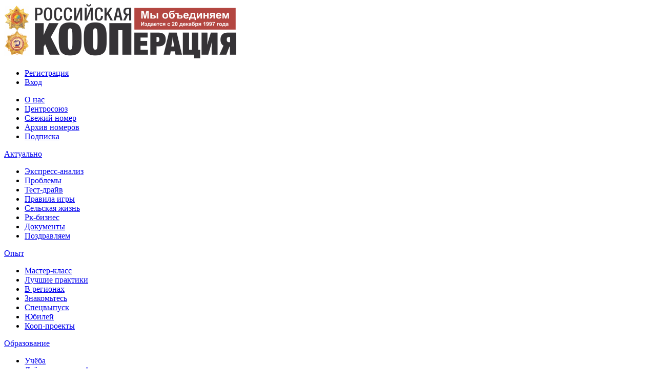

--- FILE ---
content_type: text/html; charset=UTF-8
request_url: https://rkoop.ru/contacts/
body_size: 13819
content:
<!DOCTYPE html>
<html lang="ru">
<head>
    <meta http-equiv="Content-Type" content="text/html; charset=UTF-8" />
<meta name="robots" content="index, follow" />
<meta name="keywords" content="кооперация" />
<meta name="description" content="Газета Российская КООПерация" />
<script data-skip-moving="true">(function(w, d) {var v = w.frameCacheVars = {"CACHE_MODE":"HTMLCACHE","storageBlocks":[],"dynamicBlocks":{"iIjGFB":"4292ae42cd73","LkGdQn":"0a4d0ef6acf1","XEVOpk":"34d8df748e80","g8taYv":"e80e9d69de32","y0XwfU":"d41d8cd98f00","rIpOz9":"1a263b4f84ed","NMQc3w":"7a941745ebbe","mKUqxK":"45c276938cbb","QCJ7Jg":"f3f31e004057","6G4w5O":"275aad625c8d","8k8aZS":"38df1e7a401d"},"AUTO_UPDATE":true,"AUTO_UPDATE_TTL":120,"version":2};var inv = false;if (v.AUTO_UPDATE === false){if (v.AUTO_UPDATE_TTL && v.AUTO_UPDATE_TTL > 0){var lm = Date.parse(d.lastModified);if (!isNaN(lm)){var td = new Date().getTime();if ((lm + v.AUTO_UPDATE_TTL * 1000) >= td){w.frameRequestStart = false;w.preventAutoUpdate = true;return;}inv = true;}}else{w.frameRequestStart = false;w.preventAutoUpdate = true;return;}}var r = w.XMLHttpRequest ? new XMLHttpRequest() : (w.ActiveXObject ? new w.ActiveXObject("Microsoft.XMLHTTP") : null);if (!r) { return; }w.frameRequestStart = true;var m = v.CACHE_MODE; var l = w.location; var x = new Date().getTime();var q = "?bxrand=" + x + (l.search.length > 0 ? "&" + l.search.substring(1) : "");var u = l.protocol + "//" + l.host + l.pathname + q;r.open("GET", u, true);r.setRequestHeader("BX-ACTION-TYPE", "get_dynamic");r.setRequestHeader("X-Bitrix-Composite", "get_dynamic");r.setRequestHeader("BX-CACHE-MODE", m);r.setRequestHeader("BX-CACHE-BLOCKS", v.dynamicBlocks ? JSON.stringify(v.dynamicBlocks) : "");if (inv){r.setRequestHeader("BX-INVALIDATE-CACHE", "Y");}try { r.setRequestHeader("BX-REF", d.referrer || "");} catch(e) {}if (m === "APPCACHE"){r.setRequestHeader("BX-APPCACHE-PARAMS", JSON.stringify(v.PARAMS));r.setRequestHeader("BX-APPCACHE-URL", v.PAGE_URL ? v.PAGE_URL : "");}r.onreadystatechange = function() {if (r.readyState != 4) { return; }var a = r.getResponseHeader("BX-RAND");var b = w.BX && w.BX.frameCache ? w.BX.frameCache : false;if (a != x || !((r.status >= 200 && r.status < 300) || r.status === 304 || r.status === 1223 || r.status === 0)){var f = {error:true, reason:a!=x?"bad_rand":"bad_status", url:u, xhr:r, status:r.status};if (w.BX && w.BX.ready && b){BX.ready(function() {setTimeout(function(){BX.onCustomEvent("onFrameDataRequestFail", [f]);}, 0);});}w.frameRequestFail = f;return;}if (b){b.onFrameDataReceived(r.responseText);if (!w.frameUpdateInvoked){b.update(false);}w.frameUpdateInvoked = true;}else{w.frameDataString = r.responseText;}};r.send();var p = w.performance;if (p && p.addEventListener && p.getEntries && p.setResourceTimingBufferSize){var e = 'resourcetimingbufferfull';var h = function() {if (w.BX && w.BX.frameCache && w.BX.frameCache.frameDataInserted){p.removeEventListener(e, h);}else {p.setResourceTimingBufferSize(p.getEntries().length + 50);}};p.addEventListener(e, h);}})(window, document);</script>
<script data-skip-moving="true">(function(w, d, n) {var cl = "bx-core";var ht = d.documentElement;var htc = ht ? ht.className : undefined;if (htc === undefined || htc.indexOf(cl) !== -1){return;}var ua = n.userAgent;if (/(iPad;)|(iPhone;)/i.test(ua)){cl += " bx-ios";}else if (/Windows/i.test(ua)){cl += ' bx-win';}else if (/Macintosh/i.test(ua)){cl += " bx-mac";}else if (/Linux/i.test(ua) && !/Android/i.test(ua)){cl += " bx-linux";}else if (/Android/i.test(ua)){cl += " bx-android";}cl += (/(ipad|iphone|android|mobile|touch)/i.test(ua) ? " bx-touch" : " bx-no-touch");cl += w.devicePixelRatio && w.devicePixelRatio >= 2? " bx-retina": " bx-no-retina";if (/AppleWebKit/.test(ua)){cl += " bx-chrome";}else if (/Opera/.test(ua)){cl += " bx-opera";}else if (/Firefox/.test(ua)){cl += " bx-firefox";}ht.className = htc ? htc + " " + cl : cl;})(window, document, navigator);</script>


<link href="/bitrix/cache/css/s1/rkoop/template_d09e9e2a43dd14a8b65b5735c474e7d9/template_d09e9e2a43dd14a8b65b5735c474e7d9_v1.css?1767537257241974" type="text/css"  data-template-style="true" rel="stylesheet" />







    <title>Контакты</title>
    <link rel="icon" type="image/png" sizes="32x32" href="/local/templates/rkoop/img/favicon-32x32.png" />
    <meta name="viewport" content="width=device-width, initial-scale=1, shrink-to-fit=no">
                    </head>
<body>

<header class="header-bar container">
    <div class="inner">
        <div class="header-left grid-8">
            <div class="logo">
                <a href="/" title="Российская кооперация"><img src="/local/templates/rkoop/img/logo.png" alt=""/></a>
            </div>
        </div>
        <div class="header-right grid-12">
            <div class="user-bar">
                <div id="bxdynamic_iIjGFB_start" style="display:none"></div>

        <ul class="list-inline">
        <li><a href="/registration/">Регистрация</a></li>
        <li><a href="/auth/" class="auth-link" aria-expanded="false" role="button">Вход</a></li>
    </ul>
<div id="bxdynamic_iIjGFB_end" style="display:none"></div>            </div>
            <nav class="top-nav">
                <div id="bxdynamic_LkGdQn_start" style="display:none"></div>
                    <ul class="list-inline">
                        <li><a href="/about/"  >О нас</a></li>
                        <li><a href="https://rus.coop/ru/about/" target="_blank" >Центросоюз</a></li>
                        <li><a href="/weekly/"  >Свежий номер</a></li>
                        <li><a href="/archive/"  >Архив номеров</a></li>
                        <li><a href="/subscription/"  >Подписка</a></li>
                    </ul>
<div id="bxdynamic_LkGdQn_end" style="display:none"></div>                <a href="#" role="button" class="search-button"><i class="fal fa-search"></i></a>
            </nav>
            <div id="bxdynamic_XEVOpk_start" style="display:none"></div>
    <nav class="accordion-nav primary-nav inner">
				    <div class="nav-item root-item grid-4">
		<a href="#" class="submenu-toggle"  data-secondary="secondary-nav-actual"  data-target="primary-sub-actual" aria-expanded="false" role="button">Актуально</a>
        <ul class="sub-menu" id="primary-sub-actual">
															<li><a href="/actual/express-analysis/">Экспресс-анализ</a></li>
																		<li><a href="/actual/problems/">Проблемы</a></li>
																		<li><a href="/actual/test-drive/">Тест-драйв</a></li>
																		<li><a href="/actual/game-rules/">Правила игры</a></li>
																		<li><a href="/actual/rural-life/">Сельская жизнь</a></li>
																		<li><a href="/actual/rk-business/">Рк-бизнес</a></li>
																		<li><a href="/actual/dokumenty/">Документы</a></li>
																		<li><a href="/actual/pozdravlyaem/">Поздравляем</a></li>
										</ul></div>
				    <div class="nav-item root-item grid-4">
		<a href="#" class="submenu-toggle"  data-secondary="secondary-nav-experience"  data-target="primary-sub-experience" aria-expanded="false" role="button">Опыт</a>
        <ul class="sub-menu" id="primary-sub-experience">
															<li><a href="/experience/master-class/">Мастер-класс</a></li>
																		<li><a href="/experience/best-practics/">Лучшие практики</a></li>
																		<li><a href="/experience/in-regions/">В регионах</a></li>
																		<li><a href="/experience/meet/">Знакомьтесь</a></li>
																		<li><a href="/experience/special-issue/">Спецвыпуск</a></li>
																		<li><a href="/experience/jubilee/">Юбилей</a></li>
																		<li><a href="/experience/koop-proekty/">Кооп-проекты</a></li>
										</ul></div>
				    <div class="nav-item root-item grid-4">
		<a href="#" class="submenu-toggle"  data-secondary="secondary-nav-education"  data-target="primary-sub-education" aria-expanded="false" role="button">Образование</a>
        <ul class="sub-menu" id="primary-sub-education">
															<li><a href="/education/study/">Учёба</a></li>
																		<li><a href="/education/give-youth/">Даёшь, молодежь!</a></li>
																		<li><a href="/education/cooperator-school/">Школа кооператора</a></li>
										</ul></div>
				    <div class="nav-item root-item grid-4">
		<a href="#" class="submenu-toggle"  data-secondary="secondary-nav-communities"  data-target="primary-sub-communities" aria-expanded="false" role="button">Сообщества</a>
        <ul class="sub-menu" id="primary-sub-communities">
															<li><a href="/communities/unite/">Объединяйтесь</a></li>
																		<li><a href="/communities/coop-character/">КООП-характер</a></li>
																		<li><a href="/communities/coop-history/">КООП-история</a></li>
																		<li><a href="/communities/womens-club/">Женский клуб</a></li>
																		<li><a href="/communities/courtyard/">Подворье</a></li>
																		<li><a href="/communities/health/">Здоровье</a></li>
																		<li><a href="/communities/rest/">Отдохни</a></li>
																		<li><a href="/communities/circle-of-interests/">Круг интересов</a></li>
																		<li><a href="/communities/kaleidoscope/">Калейдоскоп</a></li>
										</ul></div>
				    <div class="nav-item root-item grid-4">
		<a href="#" class="submenu-toggle"  data-secondary="secondary-nav-koop-world"  data-target="primary-sub-koop-world" aria-expanded="false" role="button">КООП-мир</a>
        <ul class="sub-menu" id="primary-sub-koop-world">
															<li><a href="/koop-world/abroad/">Зарубежье</a></li>
																		<li><a href="/koop-world/partnership/">Партнёрство</a></li>
								</ul></li>    </nav>

<div id="bxdynamic_XEVOpk_end" style="display:none"></div>            <a href="#" role="button" id="header-mobile-close" class="icon-svg icon-close"></a>
            <a href="#" role="button" id="header-mobile-open" class="icon-svg icon-burger"></a>
        </div>
    </div>
    <div id="bxdynamic_g8taYv_start" style="display:none"></div>    <div class="secondary-row inner is-empty">
        <div class="grid-20">
                            <nav id="secondary-nav-actual" class="secondary-nav">
                                                <a href="/actual/express-analysis/">Экспресс-анализ</a>
                            <a href="/actual/problems/">Проблемы</a>
                            <a href="/actual/test-drive/">Тест-драйв</a>
                            <a href="/actual/game-rules/">Правила игры</a>
                            <a href="/actual/rural-life/">Сельская жизнь</a>
                            <a href="/actual/rk-business/">Рк-бизнес</a>
                            <a href="/actual/dokumenty/">Документы</a>
                            <a href="/actual/pozdravlyaem/">Поздравляем</a>
                    </nav>                            <nav id="secondary-nav-experience" class="secondary-nav">
                                                <a href="/experience/master-class/">Мастер-класс</a>
                            <a href="/experience/best-practics/">Лучшие практики</a>
                            <a href="/experience/in-regions/">В регионах</a>
                            <a href="/experience/meet/">Знакомьтесь</a>
                            <a href="/experience/special-issue/">Спецвыпуск</a>
                            <a href="/experience/jubilee/">Юбилей</a>
                            <a href="/experience/koop-proekty/">Кооп-проекты</a>
                    </nav>                            <nav id="secondary-nav-education" class="secondary-nav">
                                                <a href="/education/study/">Учёба</a>
                            <a href="/education/give-youth/">Даёшь, молодежь!</a>
                            <a href="/education/cooperator-school/">Школа кооператора</a>
                    </nav>                            <nav id="secondary-nav-communities" class="secondary-nav">
                                                <a href="/communities/unite/">Объединяйтесь</a>
                            <a href="/communities/coop-character/">КООП-характер</a>
                            <a href="/communities/coop-history/">КООП-история</a>
                            <a href="/communities/womens-club/">Женский клуб</a>
                            <a href="/communities/courtyard/">Подворье</a>
                            <a href="/communities/health/">Здоровье</a>
                            <a href="/communities/rest/">Отдохни</a>
                            <a href="/communities/circle-of-interests/">Круг интересов</a>
                            <a href="/communities/kaleidoscope/">Калейдоскоп</a>
                    </nav>                            <nav id="secondary-nav-koop-world" class="secondary-nav">
                                                <a href="/koop-world/abroad/">Зарубежье</a>
                            <a href="/koop-world/partnership/">Партнёрство</a>
                    </nav>                        
        </div>
    </div>
<div id="bxdynamic_g8taYv_end" style="display:none"></div></header>
<section class="content">
    <div class="search-wrapper">
        <div class="container">
            <div class="search-form inner">
    <div class="grid-2"><h3>Поиск</h3></div>
    <div class="grid-16">
        <form action="/search/">
            <input class="input-text" type="text" name="q" value="" size="15" maxlength="50"/>
        </form>
    </div>
    <div class="grid-2"><a href="#" class="icon-svg icon-close" role="button"></a></div>
</div>        </div>
    </div>
    <div class="container side-divider">
        <div class="inner">
            <aside class="side-1 grid-4">
                                    <div id="news-side" class="side-block">
                        <div class="side-block-title"><a href="/news/">Новости</a></div>
                        <div class="news-list">
                    <div class="entry-block" id="bx_3218110189_21689">
            <time class="entry-time" datetime="2025-12-26">26.12.2025</time>
            <div class="entry-content">
                <h3 class="entry-title"><a href="/news/s-novym-godom/">С Новым Годом! </a></h3>
            </div>
        </div>
                                    <div class="entry-block" id="bx_3218110189_21727">
            <time class="entry-time" datetime="2025-12-26">26.12.2025</time>
            <div class="entry-content">
                <h3 class="entry-title"><a href="/news/skorbim-o-leonide-ivanoviche-bludove-kurskiy-oblpotrebsoyuz/">Скорбим о Леониде Ивановиче Блудове. Курский облпотребсоюз</a></h3>
            </div>
        </div>
                                    <div class="entry-block" id="bx_3218110189_21827">
            <time class="entry-time" datetime="2025-12-26">26.12.2025</time>
            <div class="entry-content">
                <h3 class="entry-title"><a href="/news/chuvashpotrebsoyuz-i-vse-raypo-regiona-daryat-novogodnee-chudo-detyam-v-ramkakh-aktsii-yelka-zhelani/">Чувашпотребсоюз и все райпо региона дарят новогоднее чудо детям в рамках акции «Ёлка желаний»</a></h3>
            </div>
        </div>
                <div class="entry-block partner-block">
            <div id="bxdynamic_y0XwfU_start" style="display:none"></div><div id="bxdynamic_y0XwfU_end" style="display:none"></div>        </div>
                                    <div class="entry-block" id="bx_3218110189_21826">
            <time class="entry-time" datetime="2025-12-26">26.12.2025</time>
            <div class="entry-content">
                <h3 class="entry-title"><a href="/news/studenty-i-prepodavateli-kolledzha-primorskogo-kraypotrebsoyuza-vmeste-sobrali-pomoshch-dlya-gvardey/">Студенты и преподаватели колледжа Приморского крайпотребсоюза вместе собрали помощь для гвардейцев-морпехов</a></h3>
            </div>
        </div>
                                    <div class="entry-block" id="bx_3218110189_21796">
            <time class="entry-time" datetime="2025-12-25">25.12.2025</time>
            <div class="entry-content">
                <h3 class="entry-title"><a href="/news/kooperativnaya-podderzhka-kak-raypo-tatarstana-pomogayut-uchastnikam-svo/">Кооперативная поддержка: как райпо Татарстана помогают участникам СВО</a></h3>
            </div>
        </div>
                                    <div class="entry-block" id="bx_3218110189_21795">
            <time class="entry-time" datetime="2025-12-25">25.12.2025</time>
            <div class="entry-content">
                <h3 class="entry-title"><a href="/news/v-bryanske-sozdadut-klass-sudebnykh-pristavov-na-baze-kooperativnogo-tekhnikuma/">В Брянске создадут класс судебных приставов на базе кооперативного техникума</a></h3>
            </div>
        </div>
                                    <div class="entry-block" id="bx_3218110189_21695">
            <time class="entry-time" datetime="2025-12-24">24.12.2025</time>
            <div class="entry-content">
                <h3 class="entry-title"><a href="/news/vmeste-s-vlastyu-obustraivaem-selo/">Вместе с властью обустраиваем село</a></h3>
            </div>
        </div>
                                    <div class="entry-block" id="bx_3218110189_21694">
            <time class="entry-time" datetime="2025-12-24">24.12.2025</time>
            <div class="entry-content">
                <h3 class="entry-title"><a href="/news/vashi-magaziny-tsentry-prityazheniya/">«Ваши магазины – центры притяжения»</a></h3>
            </div>
        </div>
                                    <div class="entry-block" id="bx_3218110189_21693">
            <time class="entry-time" datetime="2025-12-24">24.12.2025</time>
            <div class="entry-content">
                <h3 class="entry-title"><a href="/news/narodnye-promysly-predstavil-tsentrosoyuz/">Народные промыслы представил Центросоюз</a></h3>
            </div>
        </div>
                                    <div class="entry-block" id="bx_3218110189_21691">
            <time class="entry-time" datetime="2025-12-24">24.12.2025</time>
            <div class="entry-content">
                <h3 class="entry-title"><a href="/news/vsled-ukhodyashchemu-godu/">Вслед уходящему году</a></h3>
            </div>
        </div>
                                    <div class="entry-block" id="bx_3218110189_21770">
            <time class="entry-time" datetime="2025-12-24">24.12.2025</time>
            <div class="entry-content">
                <h3 class="entry-title"><a href="/news/zabaykalskiy-selkhozkooperativ-na-sredstva-gospodderzhki-nachal-proizvodit-kolbasnye-izdeliya/">Забайкальский сельхозкооператив на средства господдержки начал производить колбасные изделия</a></h3>
            </div>
        </div>
                                    <div class="entry-block" id="bx_3218110189_21769">
            <time class="entry-time" datetime="2025-12-24">24.12.2025</time>
            <div class="entry-content">
                <h3 class="entry-title"><a href="/news/sergey-morozov-prinyal-uchastie-v-itogovom-sovete-ulyanovskogo-oblpotrebsoyuza/">Сергей Морозов принял участие в итоговом Совете Ульяновского облпотребсоюза</a></h3>
            </div>
        </div>
                                    <div class="entry-block" id="bx_3218110189_21767">
            <time class="entry-time" datetime="2025-12-24">24.12.2025</time>
            <div class="entry-content">
                <h3 class="entry-title"><a href="/news/kurskie-kooperatory-perenimayut-opyt-orlovshchiny-po-razvitiyu-proekta-koop-okolo/">Курские кооператоры перенимают опыт Орловщины по развитию проекта КООП ОКОЛО</a></h3>
            </div>
        </div>
                                    <div class="entry-block" id="bx_3218110189_21766">
            <time class="entry-time" datetime="2025-12-24">24.12.2025</time>
            <div class="entry-content">
                <h3 class="entry-title"><a href="/news/ot-tsekhov-do-tsifr-kooperativy-tatarstana-pokazali-svoyu-rabotu-v-pole/">От цехов до цифр: кооперативы Татарстана показали свою работу «в поле</a></h3>
            </div>
        </div>
                                    <div class="entry-block" id="bx_3218110189_21765">
            <time class="entry-time" datetime="2025-12-24">24.12.2025</time>
            <div class="entry-content">
                <h3 class="entry-title"><a href="/news/uspekh-v-sibiri-razvorot-na-ural-kak-rastyet-set-kooperativnykh-magazinov-koop-okolo/">Успех в Сибири, разворот на Урал: как растёт сеть кооперативных магазинов КООП ОКОЛО</a></h3>
            </div>
        </div>
                                    <div class="entry-block" id="bx_3218110189_21728">
            <time class="entry-time" datetime="2025-12-23">23.12.2025</time>
            <div class="entry-content">
                <h3 class="entry-title"><a href="/news/sokhranite-glavnoe-dushu-kooperatsii-pamyati-yuriya-ryazanova-film-iz-tsikla-zhivaya-istoriya-kooper/">«Сохраните главное — душу кооперации»: памяти Юрия Рязанова фильм из цикла «Живая история кооперации»</a></h3>
            </div>
        </div>
                                    <div class="entry-block" id="bx_3218110189_21729">
            <time class="entry-time" datetime="2025-12-23">23.12.2025</time>
            <div class="entry-content">
                <h3 class="entry-title"><a href="/news/sovremennyy-raspredelitelnyy-tsentr-kak-dokhodnyy-aktiv/">Современный распределительный центр как доходный актив</a></h3>
            </div>
        </div>
                                    <div class="entry-block" id="bx_3218110189_21671">
            <time class="entry-time" datetime="2025-12-19">19.12.2025</time>
            <div class="entry-content">
                <h3 class="entry-title"><a href="/news/dmitriy-zubov-podderzhal-zayavlenie-prezidenta-o-zashchite-malogo-biznesa-pri-nalogovykh-izmeneniyakh/">Дмитрий Зубов поддержал заявление Президента о защите малого бизнеса при налоговых изменениях</a></h3>
            </div>
        </div>
                                    <div class="entry-block" id="bx_3218110189_21670">
            <time class="entry-time" datetime="2025-12-19">19.12.2025</time>
            <div class="entry-content">
                <h3 class="entry-title"><a href="/news/tsentrosoyuz-prinyal-uchastie-v-itogovykh-meropriyatiyakh-opory-rossii-vklyuchaya-sovmestnoe-zasedan/">Центросоюз принял участие в итоговых мероприятиях «ОПОРЫ РОССИИ», включая совместное заседание с руководством ФНС России</a></h3>
            </div>
        </div>
                                    <div class="entry-block" id="bx_3218110189_21649">
            <time class="entry-time" datetime="2025-12-18">18.12.2025</time>
            <div class="entry-content">
                <h3 class="entry-title"><a href="/news/khakasskiy-respotrebsoyuz-priznan-nesokrushimym-biznesom/">Хакасский респотребсоюз признан «Несокрушимым бизнесом»</a></h3>
            </div>
        </div>
                                    <div class="entry-block" id="bx_3218110189_21648">
            <time class="entry-time" datetime="2025-12-18">18.12.2025</time>
            <div class="entry-content">
                <h3 class="entry-title"><a href="/news/v-kemerovskom-oblpotrebsoyuze-opredelili-plany-po-masshtabirovaniyu-proektov-koop-okolo-i-koop-ritey/">В Кемеровском облпотребсоюзе определили планы по масштабированию проектов КООП ОКОЛО и КООП Ритейл</a></h3>
            </div>
        </div>
                                    <div class="entry-block" id="bx_3218110189_21647">
            <time class="entry-time" datetime="2025-12-18">18.12.2025</time>
            <div class="entry-content">
                <h3 class="entry-title"><a href="/news/2026-god-chto-zhdyet-roznichnye-seti-s-1-yanvarya-eksperty-atol-i-rarus-dali-chetkiy-plan-deystviy/">2026 год: что ждёт розничные сети с 1 января? Эксперты «Атол» и «Рарус» дали четкий план действий</a></h3>
            </div>
        </div>
                                    <div class="entry-block" id="bx_3218110189_21646">
            <time class="entry-time" datetime="2025-12-18">18.12.2025</time>
            <div class="entry-content">
                <h3 class="entry-title"><a href="/news/v-tomske-obsudili-perspektivy-vnedreniya-formatov-koop-okolo-i-koop-riteyl/">В Томске обсудили перспективы внедрения форматов КООП ОКОЛО и КООП Ритейл</a></h3>
            </div>
        </div>
                                    <div class="entry-block" id="bx_3218110189_21566">
            <time class="entry-time" datetime="2025-12-17">17.12.2025</time>
            <div class="entry-content">
                <h3 class="entry-title"><a href="/news/okhrana-truda-na-prizovom-urovne/">Охрана труда на призовом уровне</a></h3>
            </div>
        </div>
                                    <div class="entry-block" id="bx_3218110189_21565">
            <time class="entry-time" datetime="2025-12-17">17.12.2025</time>
            <div class="entry-content">
                <h3 class="entry-title"><a href="/news/udostoena-premii-pervykh/">Удостоена «Премии Первых»</a></h3>
            </div>
        </div>
                                    <div class="entry-block" id="bx_3218110189_21564">
            <time class="entry-time" datetime="2025-12-17">17.12.2025</time>
            <div class="entry-content">
                <h3 class="entry-title"><a href="/news/a-plan-to-perevypolnili/">А план-то перевыполнили</a></h3>
            </div>
        </div>
                                    <div class="entry-block" id="bx_3218110189_21563">
            <time class="entry-time" datetime="2025-12-17">17.12.2025</time>
            <div class="entry-content">
                <h3 class="entry-title"><a href="/news/otkryt-mezhregionalnyy-tsentr-narodnykh-khudozhestvennykh-promyslov/">Открыт Межрегиональный центр народных художественных промыслов</a></h3>
            </div>
        </div>
                                    <div class="entry-block" id="bx_3218110189_21562">
            <time class="entry-time" datetime="2025-12-17">17.12.2025</time>
            <div class="entry-content">
                <h3 class="entry-title"><a href="/news/razvitie-kooperatsii-obrazovanie-i-mezhdunarodnoe-sotrudnichestvo/">Развитие кооперации, образование и международное сотрудничество</a></h3>
            </div>
        </div>
                                    <div class="entry-block" id="bx_3218110189_21608">
            <time class="entry-time" datetime="2025-12-16">16.12.2025</time>
            <div class="entry-content">
                <h3 class="entry-title"><a href="/news/produktsiya-iz-dikogo-myasa-khakasskikh-kooperatorov-priznana-luchshim-gastronomicheskim-suvenirom-r/">Продукция хакасских кооператоров из дикого мяса признана лучшим гастрономическим сувениром России</a></h3>
            </div>
        </div>
                                    <div class="entry-block" id="bx_3218110189_21556">
            <time class="entry-time" datetime="2025-12-16">16.12.2025</time>
            <div class="entry-content">
                <h3 class="entry-title"><a href="/news/vozvrashchenie-legendy-na-tsentralnoy-ploshchadi-gatchiny-vnov-otkrylsya-kooperativnyy-rynok/">Возвращение легенды: на центральной площади Гатчины вновь открылся кооперативный рынок</a></h3>
            </div>
        </div>
                                    <div class="entry-block" id="bx_3218110189_21555">
            <time class="entry-time" datetime="2025-12-16">16.12.2025</time>
            <div class="entry-content">
                <h3 class="entry-title"><a href="/news/roskachestvo-podtverdilo-tsentrosoyuz-kislovodsk-etalon-kachestva-na-kurorte/">Роскачество» подтвердило: «Центросоюз-Кисловодск» — эталон качества на курорте</a></h3>
            </div>
        </div>
                                    <div class="entry-block" id="bx_3218110189_21553">
            <time class="entry-time" datetime="2025-12-16">16.12.2025</time>
            <div class="entry-content">
                <h3 class="entry-title"><a href="/news/v-dva-raza-bolshe-vkusa-kak-buturlinskie-kolbasy-pokoryayut-oblast/">В два раза больше вкуса: как «Бутурлинские колбасы» покоряют область</a></h3>
            </div>
        </div>
                                    <div class="entry-block" id="bx_3218110189_21518">
            <time class="entry-time" datetime="2025-12-13">13.12.2025</time>
            <div class="entry-content">
                <h3 class="entry-title"><a href="/news/tsentrosoyuz-predstavil-narodno-khudozhestvennye-promysly-i-regionalnye-brendy-na-vladimirskom-inves/">Центросоюз представил народно-художественные промыслы и региональные бренды на Владимирском инвестиционном конгрессе</a></h3>
            </div>
        </div>
                    </div>
                    </div>
                            </aside><!-- .side-1 -->
                            <aside class="side-2 grid-4">
                                                                    <div id="weekly-block" class="side-block">
                            <div class="side-block-title"><a href="/weekly/">Свежий номер</a></div>
                                                        <div class="newspaper-card">
                                <div class="entry-cover newspaper-cover">
                                    <a href="/weekly/"> <img src="/upload/resize_cache/iblock/3da/vk22ikfqnqxakyynqrbtlqbulatll8ge/352_502_2/rk_51_1_16_Page_01.jpg" alt="№51(1437)" /> </a>
                                </div>
                                <a class="btn btn-with-arrow" href="/weekly/">№51(1437)</a>
                            </div>
                        </div>
                                                <div id="editors-choice" class="side-block">
                            <div class="side-block-title">Выбор редакции</div>
                                                        <div class="articles-list inner">

                    <div class="entry-block grid-4" id="bx_651765591_21692">
            <h3 class="entry-title"><a href="/experience/koop-proekty/novye-tsifrovye-resheniya-dlya-kooperativnogo-riteyla/">Пока Дед Мороз в пути, кооперация уже на старте max</a></h3>
                            <div class="entry-cover">
                    <a href="/experience/koop-proekty/novye-tsifrovye-resheniya-dlya-kooperativnogo-riteyla/"> <img src="/upload/resize_cache/iblock/76e/0th7qxppl5zwev53yj7ro5pfphzbq37s/333_210_2/51_2_klub-2_.jpg" alt="Пока Дед Мороз в пути, кооперация уже на старте max" /> </a>
                </div>
                        <div class="entry-content">
                                                    Вчера – инновации, сегодня – инструментарий в кооперативном арсенале                            </div>
        </div>
                    <div class="entry-block grid-4" id="bx_651765591_21696">
            <h3 class="entry-title"><a href="/actual/express-analysis/uspekh-eto-ne-konechnaya-tochka-eto-put/">Успех – это не конечная точка, это путь</a></h3>
                            <div class="entry-cover">
                    <a href="/actual/express-analysis/uspekh-eto-ne-konechnaya-tochka-eto-put/"> <img src="/upload/resize_cache/iblock/52e/47wuqxpj2ovq5mpsmlambqz2sxa2pfq7/333_210_2/foto-SHaymardanova.JPG" alt="Успех – это не конечная точка, это путь" /> </a>
                </div>
                        <div class="entry-content">
                                                    Итоги года: прирост по кооперации Татарстана по всем отраслям - 10 процентов                            </div>
        </div>
                    <div class="entry-block grid-4" id="bx_651765591_21699">
            <h3 class="entry-title"><a href="/experience/best-practics/degustatsii-konkursy-skidki/">Дегустации, конкурсы, скидки…</a></h3>
                            <div class="entry-cover">
                    <a href="/experience/best-practics/degustatsii-konkursy-skidki/"> <img src="/upload/resize_cache/iblock/dab/rvd16u03ug7xfe24wildhmdn4pzxg6lm/333_210_2/Magazin-Bolshoy-p.Dneprovs-kiy-Novoduginskogo-raypo-_1_.jpg" alt="Дегустации, конкурсы, скидки…" /> </a>
                </div>
                        <div class="entry-content">
                                                    Что ещё предлагают смоленские коллеги, чтобы праздник стал веселее?                            </div>
        </div>
                    <div class="entry-block grid-4" id="bx_651765591_21743">
            <h3 class="entry-title"><a href="/communities/health/ne-tolko-v-novogodnie-kanikuly/">Не только в новогодние каникулы</a></h3>
                            <div class="entry-cover">
                    <a href="/communities/health/ne-tolko-v-novogodnie-kanikuly/"> <img src="/upload/resize_cache/iblock/bdd/87knnozoa53c1n2acwwzuwd1vf2d0sde/333_210_2/Plyashnikov_-gendirektor-sanatoriya-TSentrosoyuz_Kislovodsk.jpg" alt="Не только в новогодние каникулы" /> </a>
                </div>
                        <div class="entry-content">
                                                    Санаторий «Центросоюз-Кисловодск» обеспечивает комфорт круглый год                            </div>
        </div>
    </div>                        </div>
                                    </aside><!-- .side-2 -->
                        <main class="main-content grid-12">
                                                    <div class="bx-breadcrumb" itemprop="http://schema.org/breadcrumb" itemscope itemtype="http://schema.org/BreadcrumbList">
			<div class="bx-breadcrumb-item" id="bx_breadcrumb_0" itemprop="itemListElement" itemscope itemtype="http://schema.org/ListItem">
				
				<a href="/" title="Российская КООПерация" itemprop="item">
					<span itemprop="name">Российская КООПерация</span>
				</a>
				<meta itemprop="position" content="1" />
			</div>
			<div class="bx-breadcrumb-item">
				<span class="breadcrumb-arrow">/</span>
				<span>Контакты</span>
			</div><div style="clear:both"></div></div>                                    


<h1>Контакты</h1>
<p>
 <b>Адрес редакции</b>: 107996, Москва, ул. Гиляровского, д. 57, Издательский дом Центросоюза.
</p>
<p>
	 e-mail – <a href="mailto:gazeta@rkoop.ru">gazeta@rkoop.ru</a>
</p>
<p>
 <b>Реклама</b>: 8(495)684-12-17
</p>
<h3>На карте</h3>
<div class="ymap-wrapper"><iframe src="https://yandex.ru/map-widget/v1/?um=constructor%3Ac2860bc1d6afbbd41077aef42f120c69f028051d850b94b2ffecce31e0112839&amp;source=constructor" width="100%" height="365" frameborder="0"></iframe></div>
<br><br>
<!--<p>Вы можете отправить нам свое сообщение или предложение заполнив форму ниже.</p>
<h3>Форма обратной связи</h3>-->
            </main><!-- .main-content -->
        </div>
    </div> <!-- .container -->
</section>

<footer class="footer-bar container">
    <div id="bxdynamic_rIpOz9_start" style="display:none"></div>
    <nav class="accordion-nav footer-nav inner">
				    <div class="nav-item root-item grid-4">
		<a href="#" class="submenu-toggle"   data-target="footer-sub-actual" aria-expanded="false" role="button">Актуально</a>
        <ul class="sub-menu" id="footer-sub-actual">
															<li><a href="/actual/express-analysis/">Экспресс-анализ</a></li>
																		<li><a href="/actual/problems/">Проблемы</a></li>
																		<li><a href="/actual/test-drive/">Тест-драйв</a></li>
																		<li><a href="/actual/game-rules/">Правила игры</a></li>
																		<li><a href="/actual/rural-life/">Сельская жизнь</a></li>
																		<li><a href="/actual/rk-business/">Рк-бизнес</a></li>
																		<li><a href="/actual/dokumenty/">Документы</a></li>
																		<li><a href="/actual/pozdravlyaem/">Поздравляем</a></li>
										</ul></div>
				    <div class="nav-item root-item grid-4">
		<a href="#" class="submenu-toggle"   data-target="footer-sub-experience" aria-expanded="false" role="button">Опыт</a>
        <ul class="sub-menu" id="footer-sub-experience">
															<li><a href="/experience/master-class/">Мастер-класс</a></li>
																		<li><a href="/experience/best-practics/">Лучшие практики</a></li>
																		<li><a href="/experience/in-regions/">В регионах</a></li>
																		<li><a href="/experience/meet/">Знакомьтесь</a></li>
																		<li><a href="/experience/special-issue/">Спецвыпуск</a></li>
																		<li><a href="/experience/jubilee/">Юбилей</a></li>
																		<li><a href="/experience/koop-proekty/">Кооп-проекты</a></li>
										</ul></div>
				    <div class="nav-item root-item grid-4">
		<a href="#" class="submenu-toggle"   data-target="footer-sub-education" aria-expanded="false" role="button">Образование</a>
        <ul class="sub-menu" id="footer-sub-education">
															<li><a href="/education/study/">Учёба</a></li>
																		<li><a href="/education/give-youth/">Даёшь, молодежь!</a></li>
																		<li><a href="/education/cooperator-school/">Школа кооператора</a></li>
										</ul></div>
				    <div class="nav-item root-item grid-4">
		<a href="#" class="submenu-toggle"   data-target="footer-sub-communities" aria-expanded="false" role="button">Сообщества</a>
        <ul class="sub-menu" id="footer-sub-communities">
															<li><a href="/communities/unite/">Объединяйтесь</a></li>
																		<li><a href="/communities/coop-character/">КООП-характер</a></li>
																		<li><a href="/communities/coop-history/">КООП-история</a></li>
																		<li><a href="/communities/womens-club/">Женский клуб</a></li>
																		<li><a href="/communities/courtyard/">Подворье</a></li>
																		<li><a href="/communities/health/">Здоровье</a></li>
																		<li><a href="/communities/rest/">Отдохни</a></li>
																		<li><a href="/communities/circle-of-interests/">Круг интересов</a></li>
																		<li><a href="/communities/kaleidoscope/">Калейдоскоп</a></li>
										</ul></div>
				    <div class="nav-item root-item grid-4">
		<a href="#" class="submenu-toggle"   data-target="footer-sub-koop-world" aria-expanded="false" role="button">КООП-мир</a>
        <ul class="sub-menu" id="footer-sub-koop-world">
															<li><a href="/koop-world/abroad/">Зарубежье</a></li>
																		<li><a href="/koop-world/partnership/">Партнёрство</a></li>
								</ul></li>    </nav>

<div id="bxdynamic_rIpOz9_end" style="display:none"></div>    <div class="footer-secondary inner">
        <div class="grid-4">
            <div id="bxdynamic_NMQc3w_start" style="display:none"></div>
    <ul class="social-links list-inline">
        <li><a href="https://www.youtube.com/channel/UCVxCH5KaxMD4N5LLk7oBkag" target="_blank"><i class="fab fa-youtube"></i></a></li>
            <li><a href="https://vk.com/centrosoyuzrf" target="_blank"><i class="fab fa-vk"></i></a></li>
        </ul>
<div id="bxdynamic_NMQc3w_end" style="display:none"></div>        </div>
        <div class="grid-4">
            <div id="bxdynamic_mKUqxK_start" style="display:none"></div>
        <ul class="sub-menu">
                    <li><a href="/about/">О нас</a></li>
                    <li><a href="/tsentrosoyuz/">Центросоюз</a></li>
                    <li><a href="/weekly/">Свежий номер</a></li>
                    <li><a href="/archive/">Архив номеров</a></li>
                    <li><a href="/subscription/">Подписка</a></li>
                </ul>
<div id="bxdynamic_mKUqxK_end" style="display:none"></div>        </div>
        <div class="grid-4">
            <div id="bxdynamic_QCJ7Jg_start" style="display:none"></div>
        <ul class="sub-menu">
                    <li><a href="/tests/">Тесты</a></li>
                    <li><a href="/videos/">Видео</a></li>
                    <li><a href="/viewpoints/">Мнения</a></li>
                </ul>
<div id="bxdynamic_QCJ7Jg_end" style="display:none"></div>        </div>
        <div class="grid-4">
            <div id="bxdynamic_6G4w5O_start" style="display:none"></div>
        <ul class="sub-menu">
                    <li><a href="/terms-of-use/">Условия использования</a></li>
                    <li><a href="/contacts/" class="active">Контакты</a></li>
                </ul>
<div id="bxdynamic_6G4w5O_end" style="display:none"></div>        </div>
        <div class="grid-4">
            <a href="https://rus.coop/" target="_blank"><img src="/local/templates/rkoop/img/coop.svg" width="100" height="115" alt="Центросоюз Российской Федерации"/></a>
        </div>
    </div>
    <div class="inner">
        <div class="grid-12">
            <div class="copyright">
                &copy; 2012-2026 Центросоюз Российской Федерации
            </div>
        </div>
    </div>
</footer>
<section class="cookie-wrapper">
    <div class="container">
        <div class="inner">
            <div class="grid-2">
                <h3>Куки!</h3>
            </div>
            <div class="grid-16">
                <p>Мы используем куки для лучшей работы сайта. Продолжая использовать сайт, вы подтверждаете, что вас это устраивает. В конце сеанса на сайте вы можете удалить сохраненные куки.</p>
                <a class="btn btn-alt" href="#" role="button">Хорошо</a> <a class="btn" href="/polzovatelskoe-soglashenie/">Пользовательское соглашение</a>
            </div>
            <div class="grid-2">
                <a href="#" class="icon-svg icon-close" role="button"></a>
            </div>
        </div>
    </div>
</section>
<div id="bxdynamic_8k8aZS_start" style="display:none"></div>
<section class="authPopup-wrapper">
    <div class="container">
        <div class="inner">
            <div class="grid-6">
                <h3>Авторизация</h3>
            </div>
            <div class="grid-8">
                <div id="auth-alert" class="alert alert-danger d-none">
                </div>

                                <form id="authForm" name="system_auth_formPqgS8z" method="post" target="_top" action="/contacts/?login=yes">
                    <input type="hidden" name="AJAX-ACTION" value="AUTH" />
                                    <input type="hidden" name="backurl" value="/contacts/" />
                                                    <input type="hidden" name="AUTH_FORM" value="Y" />
                    <input type="hidden" name="TYPE" value="AUTH" />

                    <div class="input-group">
                            <label>Логин</label>
                            <input class="input-text" type="text" name="USER_LOGIN" maxlength="50" value="" size="17" required />
                                                    </div>
                    <div class="input-group">
                        <label>Пароль</label>
                            <input class="input-text" type="password" name="USER_PASSWORD" maxlength="255" size="17" autocomplete="off" required />
                                    </div>
                                            <div class="input-group d-flex align-items space-between">
                            <div class="checkbox">
                                <input class="input-checkbox" type="checkbox" id="USER_REMEMBER_frm" name="USER_REMEMBER" value="Y" /><label for="USER_REMEMBER_frm" title="Запомнить меня на этом компьютере">Запомнить меня</label>
                            </div>
                            <a href="/auth/forget/?forgot_password=yes&amp;backurl=%2Fcontacts%2F" rel="nofollow">Забыли свой пароль?</a>
                        </div>
                                                        <div class="input-group bx-authform-formgroup-container text-right">
                        <button type="submit" class="btn btn-primary" name="Login">Войти</button>
                    </div>
                                            <p class="text-right">
                            Ещё нет аккаунта? <a href="/registration/" rel="nofollow">Зарегистрируйте</a>.
                        </p>
                    
                </form>
            </div>
            <div class="grid-6">
                <a href="#" class="icon-svg icon-close" role="button"></a>
            </div>
        </div>
    </div>
</section>

        <div id="bxdynamic_8k8aZS_end" style="display:none"></div><a id="to-top" href="#top" class="to-top" title="На верх"></a>



<!-- Yandex.Metrika counter --><noscript><div><img src="https://mc.yandex.ru/watch/71311408" style="position:absolute; left:-9999px;" alt="" /></div></noscript><!-- /Yandex.Metrika counter -->
<script>if(!window.BX)window.BX={};if(!window.BX.message)window.BX.message=function(mess){if(typeof mess==='object'){for(let i in mess) {BX.message[i]=mess[i];} return true;}};</script>
<script>(window.BX||top.BX).message({"JS_CORE_LOADING":"Загрузка...","JS_CORE_NO_DATA":"- Нет данных -","JS_CORE_WINDOW_CLOSE":"Закрыть","JS_CORE_WINDOW_EXPAND":"Развернуть","JS_CORE_WINDOW_NARROW":"Свернуть в окно","JS_CORE_WINDOW_SAVE":"Сохранить","JS_CORE_WINDOW_CANCEL":"Отменить","JS_CORE_WINDOW_CONTINUE":"Продолжить","JS_CORE_H":"ч","JS_CORE_M":"м","JS_CORE_S":"с","JSADM_AI_HIDE_EXTRA":"Скрыть лишние","JSADM_AI_ALL_NOTIF":"Показать все","JSADM_AUTH_REQ":"Требуется авторизация!","JS_CORE_WINDOW_AUTH":"Войти","JS_CORE_IMAGE_FULL":"Полный размер"});</script><script src="/bitrix/js/main/core/core.js?1758302468511455"></script><script>BX.Runtime.registerExtension({"name":"main.core","namespace":"BX","loaded":true});</script>
<script>BX.setJSList(["\/bitrix\/js\/main\/core\/core_ajax.js","\/bitrix\/js\/main\/core\/core_promise.js","\/bitrix\/js\/main\/polyfill\/promise\/js\/promise.js","\/bitrix\/js\/main\/loadext\/loadext.js","\/bitrix\/js\/main\/loadext\/extension.js","\/bitrix\/js\/main\/polyfill\/promise\/js\/promise.js","\/bitrix\/js\/main\/polyfill\/find\/js\/find.js","\/bitrix\/js\/main\/polyfill\/includes\/js\/includes.js","\/bitrix\/js\/main\/polyfill\/matches\/js\/matches.js","\/bitrix\/js\/ui\/polyfill\/closest\/js\/closest.js","\/bitrix\/js\/main\/polyfill\/fill\/main.polyfill.fill.js","\/bitrix\/js\/main\/polyfill\/find\/js\/find.js","\/bitrix\/js\/main\/polyfill\/matches\/js\/matches.js","\/bitrix\/js\/main\/polyfill\/core\/dist\/polyfill.bundle.js","\/bitrix\/js\/main\/core\/core.js","\/bitrix\/js\/main\/polyfill\/intersectionobserver\/js\/intersectionobserver.js","\/bitrix\/js\/main\/lazyload\/dist\/lazyload.bundle.js","\/bitrix\/js\/main\/polyfill\/core\/dist\/polyfill.bundle.js","\/bitrix\/js\/main\/parambag\/dist\/parambag.bundle.js"]);
</script>
<script>BX.Runtime.registerExtension({"name":"ui.dexie","namespace":"BX.DexieExport","loaded":true});</script>
<script>BX.Runtime.registerExtension({"name":"ls","namespace":"window","loaded":true});</script>
<script>BX.Runtime.registerExtension({"name":"fx","namespace":"window","loaded":true});</script>
<script>BX.Runtime.registerExtension({"name":"fc","namespace":"window","loaded":true});</script>
<script>BX.Runtime.registerExtension({"name":"pull.protobuf","namespace":"BX","loaded":true});</script>
<script>BX.Runtime.registerExtension({"name":"rest.client","namespace":"window","loaded":true});</script>
<script>(window.BX||top.BX).message({"pull_server_enabled":"Y","pull_config_timestamp":1765787209,"shared_worker_allowed":"Y","pull_guest_mode":"N","pull_guest_user_id":0,"pull_worker_mtime":1750690476});(window.BX||top.BX).message({"PULL_OLD_REVISION":"Для продолжения корректной работы с сайтом необходимо перезагрузить страницу."});</script>
<script>BX.Runtime.registerExtension({"name":"pull.client","namespace":"BX","loaded":true});</script>
<script>BX.Runtime.registerExtension({"name":"pull","namespace":"window","loaded":true});</script>
<script>(window.BX||top.BX).message({"LANGUAGE_ID":"ru","FORMAT_DATE":"DD.MM.YYYY","FORMAT_DATETIME":"DD.MM.YYYY HH:MI:SS","COOKIE_PREFIX":"RKOOP","SERVER_TZ_OFFSET":"10800","UTF_MODE":"Y","SITE_ID":"s1","SITE_DIR":"\/"});</script><script  src="/bitrix/cache/js/s1/rkoop/kernel_main/kernel_main_v1.js?176753725717130"></script>
<script src="/bitrix/js/ui/dexie/dist/dexie.bundle.js?1750691741218847"></script>
<script src="/bitrix/js/main/core/core_ls.js?17506916574201"></script>
<script src="/bitrix/js/main/core/core_frame_cache.js?175069174216945"></script>
<script src="/bitrix/js/pull/protobuf/protobuf.js?1609328843274055"></script>
<script src="/bitrix/js/pull/protobuf/model.js?160932884370928"></script>
<script src="/bitrix/js/rest/client/rest.client.js?161657420317414"></script>
<script src="/bitrix/js/pull/client/pull.client.js?175069047783861"></script>
<script>BX.setJSList(["\/bitrix\/js\/main\/core\/core_fx.js","\/local\/templates\/rkoop\/js\/jquery.min.js","\/local\/templates\/rkoop\/js\/main.js"]);</script>
<script>BX.setCSSList(["\/local\/templates\/rkoop\/css\/fa-all.min.css","\/local\/templates\/rkoop\/css\/fa-brands.min.css","\/local\/templates\/rkoop\/css\/fa-regular.min.css","\/local\/templates\/rkoop\/components\/bitrix\/system.auth.form\/.default\/style.css","\/local\/templates\/rkoop\/components\/bitrix\/news.list\/news_main\/style.css","\/local\/templates\/rkoop\/components\/bitrix\/system.auth.form\/popup\/style.css","\/local\/templates\/rkoop\/styles.css","\/local\/templates\/rkoop\/template_styles.css"]);</script>
<script>
					(function () {
						"use strict";

						var counter = function ()
						{
							var cookie = (function (name) {
								var parts = ("; " + document.cookie).split("; " + name + "=");
								if (parts.length == 2) {
									try {return JSON.parse(decodeURIComponent(parts.pop().split(";").shift()));}
									catch (e) {}
								}
							})("BITRIX_CONVERSION_CONTEXT_s1");

							if (cookie && cookie.EXPIRE >= BX.message("SERVER_TIME"))
								return;

							var request = new XMLHttpRequest();
							request.open("POST", "/bitrix/tools/conversion/ajax_counter.php", true);
							request.setRequestHeader("Content-type", "application/x-www-form-urlencoded");
							request.send(
								"SITE_ID="+encodeURIComponent("s1")+
								"&sessid="+encodeURIComponent(BX.bitrix_sessid())+
								"&HTTP_REFERER="+encodeURIComponent(document.referrer)
							);
						};

						if (window.frameRequestStart === true)
							BX.addCustomEvent("onFrameDataReceived", counter);
						else
							BX.ready(counter);
					})();
				</script>



<script  src="/bitrix/cache/js/s1/rkoop/template_8c9e5a97baed2665ef77818ac8abd0a8/template_8c9e5a97baed2665ef77818ac8abd0a8_v1.js?176753725790878"></script>

<script>
                                BX.ready(function() {
                                    var loginCookie = BX.getCookie("RKOOP_LOGIN");
                                    if (loginCookie)
                                    {
                                        var form = document.forms["system_auth_formPqgS8z"];
                                        var loginInput = form.elements["USER_LOGIN"];
                                        loginInput.value = loginCookie;
                                    }
                                });
                            </script>
<script type="text/javascript">
        $( document ).ready( function () {
            $("#authForm").submit(function (e) {
                let form = $(this);
                let $formErrors = $("#auth-alert");
                //$formErrors.html('');

                e.preventDefault();

                $("#authForm button").text('Секунду...').attr( 'disabled', 'disabled' );

                let jqxhr = $.post('', form.serialize(), function (response) {
                    if (response && response.STATUS) {
                        if (response.STATUS == 'OK') {
                            window.location.reload();
                        } else {
                            $formErrors.html(response.MESSAGES).slideDown(300);
                        }
                    }
                    $("#authForm button").text('Войти').prop( 'disabled', false );
                }, 'json');

                jqxhr.fail(function() {
                    $formErrors.slideUp('fast');
                    window.location.reload();
                    $("#authForm button").text('Успешно!').attr( 'disabled', 'disabled' );
                });

                return false;
            });


            $('.auth-link').on('click', function () {
                $('body').css('overflow', 'hidden');

                $(".authPopup-wrapper").css("display", "flex").hide().fadeIn();

                return false;
            });

            $('.authPopup-wrapper .icon-close').on('click', function () {
                $('body').css('overflow', 'inherit');

                $(".authPopup-wrapper").css("display", "none").show().fadeOut();

                return false;
            });
        } );
    </script>
<script type="text/javascript" >   (function(m,e,t,r,i,k,a){m[i]=m[i]||function(){(m[i].a=m[i].a||[]).push(arguments)};   m[i].l=1*new Date();k=e.createElement(t),a=e.getElementsByTagName(t)[0],k.async=1,k.src=r,a.parentNode.insertBefore(k,a)})   (window, document, "script", "https://mc.yandex.ru/metrika/tag.js", "ym");   ym(71311408, "init", {        clickmap:true,        trackLinks:true,        accurateTrackBounce:true,        webvisor:true   });</script></body>
</html>
<!--d89caff6ec4337b3a17e3b91da92bc8c-->

--- FILE ---
content_type: image/svg+xml
request_url: https://rkoop.ru/local/templates/rkoop/img/coop.svg
body_size: 3989
content:
<svg xmlns="http://www.w3.org/2000/svg" width="51mm" height="59.5mm" viewBox="0 0 144.5 168.8"><defs><style>.a{fill:#efd06a;}.a,.b,.c,.d,.e{fill-rule:evenodd;}.b{fill:none;}.c{fill:#212354;}.d{fill:#8d150e;}.e{fill:#74170a;}.f{fill:#1a1a18;}</style></defs><polygon class="a" points="73.4 11.6 12.2 53.7 73.4 95.9 134.5 53.7 73.4 11.6"/><path class="b" d="M73.4,96h-.1L11.9,53.7,73.4,11.4h0l61.4,42.3L73.4,96Zm-61-42.3h0l61,42,60.9-42-60.9-42Z"/><polygon class="c" points="18.5 53.7 73.4 15.9 128.2 53.7 73.4 91.5 18.5 53.7"/><path class="b" d="M73.4,16.1l54.5,37.6L73.4,91.3,18.8,53.7,73.4,16.1Zm0-.4h0l-55.2,38,55.2,38,55.1-38Z"/><polygon class="a" points="12.4 42.2 73.4 0.2 134.3 42.2 73.4 84.2 12.4 42.2"/><path class="b" d="M73.4.3l60.7,41.9L73.4,84,12.6,42.2,73.4.3Zm0-.3h0L12.2,42.2,73.4,84.3l61.1-42.1Z"/><polygon class="d" points="18.5 42.2 73.4 4.4 128.2 42.2 73.4 80 18.5 42.2"/><path class="b" d="M73.4,4.6l54.5,37.6L73.4,79.7,18.8,42.2,73.4,4.6Zm0-.5h0L18.2,42.2l55.2,38,55.1-38Z"/><path class="a" d="M85.6,27.9V30c3,1.5,4.8,3.5,4.7,5.3l.7.3L93.1,32s-2.3-2.3-7.5-4.1ZM73.5,26h0a36.2,36.2,0,0,0-8.2.9v1.8a25.2,25.2,0,0,1,8.2-1.4,29.4,29.4,0,0,1,8.1,1.1V26.8a38.3,38.3,0,0,0-8.1-.8ZM92.6,45.9h0a19.8,19.8,0,0,1-7,3.9h0a34.3,34.3,0,0,1-4,1.1,38.3,38.3,0,0,1-8.1.8,34.4,34.4,0,0,1-8-.9h-.2a22.3,22.3,0,0,1-4-1.2h0c-6-2.2-10.2-6.1-10.2-10.8s4.2-8.5,10.2-10.7v2.5c-3.3,2-5.4,4.9-5.4,8.2h0c0,3.4,2.1,6.3,5.4,8.3a27.2,27.2,0,0,0,4,1.9,25.2,25.2,0,0,0,8.2,1.4,30.5,30.5,0,0,0,8.1-1.2,19.2,19.2,0,0,0,4-1.7h.3c2.7-1.5,4.4-3.3,4.5-4.9l.8-.2Z"/><path class="b" d="M73.5,51.8a40.9,40.9,0,0,1-8-.8h-.2a25.6,25.6,0,0,1-4.1-1.2h0C54.8,47.3,51,43.3,51,38.8S54.8,30.4,61.2,28h.2v2.8h-.1c-3.4,2.2-5.3,5.1-5.3,8.1s1.9,6,5.3,8.2a26.3,26.3,0,0,0,4.1,1.9,24.1,24.1,0,0,0,8.1,1.3,26.7,26.7,0,0,0,8-1.2,15.3,15.3,0,0,0,4.1-1.6h.2c2.8-1.5,4.4-3.2,4.5-4.8,0-.1,0-.1.8-.4h.1l1.6,3.8h-.1a19.8,19.8,0,0,1-7,3.9h0A39.7,39.7,0,0,1,81.6,51a35.3,35.3,0,0,1-8.1.8ZM61.3,49.5h0a36,36,0,0,0,4.1,1.2h.1a35,35,0,0,0,8,.9,42.8,42.8,0,0,0,8.1-.8l4-1.1h0a23.9,23.9,0,0,0,6.9-3.8l-1.4-3.5-.6.2c-.1,1.6-1.8,3.4-4.5,4.9h-.3a19.1,19.1,0,0,1-4.1,1.7,27.9,27.9,0,0,1-8.1,1.2,25.2,25.2,0,0,1-8.2-1.4,26.3,26.3,0,0,1-4.1-1.9c-3.5-2.2-5.5-5.2-5.5-8.4s1.9-6.1,5.4-8.3V28.3c-6.2,2.3-9.9,6.3-9.9,10.5S55,47.1,61.3,49.5ZM91.1,35.8,93.3,32h-.1c0-.1-2.4-2.5-7.5-4.2h-.2v2.4h.1c2.9,1.5,4.6,3.4,4.6,5.2h0l.9.5Zm-.6-.6h0l.5.2,1.9-3.3a19.3,19.3,0,0,0-7.1-4v1.8c3,1.6,4.7,3.5,4.7,5.3ZM65.2,28.9h.2a24.1,24.1,0,0,1,8.1-1.3,26.7,26.7,0,0,1,8,1.1h.2V26.7h-.1a42,42,0,0,0-8.1-.8,36.8,36.8,0,0,0-8.2.9h-.1v2.1Zm.3-1.9h0v1.5a23.6,23.6,0,0,1,8-1.3,29.5,29.5,0,0,1,7.9,1.1V26.9a39.9,39.9,0,0,0-7.9-.8A34.4,34.4,0,0,0,65.5,27Z"/><path class="a" d="M89.7,55.1v.7h0c0,.6-1.3,3.6-6.8,4.2L68,61.9l-2.7,2h-.6l2.7-5.4h1.3l13.6-.7c5.5-.3,6.6-2,6.6-2H57.2v-.7l3.9-.9a13,13,0,0,0,.2-1.8V49.6a22.3,22.3,0,0,0,4,1.2v1.6a4.1,4.1,0,0,0,.3,2H81.3a4.1,4.1,0,0,0,.3-2V50.9a34.3,34.3,0,0,0,4-1.1v2.6a13,13,0,0,0,.2,1.8l3.9.9ZM58.6,23.3h0v.6l2.6.7s.1,1.4.1,2V47.1a27.2,27.2,0,0,0,4,1.9V26.6c0-.6.1-2,.1-2l2.6-.7v-.6Zm29.8,0h0v.6l-2.6.9a15.5,15.5,0,0,0-.2,1.8V47.5a19.2,19.2,0,0,1-4,1.7V26.6c0-.6-.1-2-.1-2l-2.6-.7v-.6Z"/><path class="b" d="M65.4,64h-1l2.9-5.7h1.4l13.6-.6c4.2-.3,5.8-1.3,6.3-1.8H57.1V55l3.9-.9c0-.3.1-1.2.1-1.7v-3h.2a25.6,25.6,0,0,0,4.1,1.2h.1v1.7a3.2,3.2,0,0,0,.2,1.9H81.2a4.2,4.2,0,0,0,.3-1.9V50.8h.1c1.9-.4,4-1.1,4-1.1h.2v2.8c0,.5.1,1.4.1,1.7l3.9.9v.9h0c-.1.8-1.5,3.7-6.9,4.3L68.1,62l-2.7,2Zm-.5-.2h.4L68,61.7h0l14.9-1.8c5.4-.6,6.7-3.6,6.7-4.1v-.6l-3.9-.9h0a13,13,0,0,1-.2-1.8V50a26.9,26.9,0,0,1-3.8,1v1.4a4.6,4.6,0,0,1-.3,2.1H65.5a4.6,4.6,0,0,1-.3-2.1V50.9a24.6,24.6,0,0,1-3.8-1.1v2.6a5.7,5.7,0,0,1-.2,1.8h0l-3.9.9v.4H89.2l-.2.2c0,.1-1.2,1.8-6.7,2.2l-13.6.6H67.4l-2.5,5.2ZM81.4,49.3h0V24.7L78.7,24v-.9h9.8V24l-2.6.9c0,.3-.1,1.2-.1,1.7v21h-.1a19.1,19.1,0,0,1-4.1,1.7ZM79,23.8h0l2.6.7h0s.1,1.4.1,2V49a18.1,18.1,0,0,0,3.8-1.5V26.6c0-.6.1-1.7.1-1.8h0l2.6-.9v-.4H79v.4ZM65.5,49.2h-.2a26.3,26.3,0,0,1-4.1-1.9h-.1V26.6a10.9,10.9,0,0,0-.1-1.9L58.4,24v-.9h9.8V24l-2.7.7V49.2ZM61.4,47h0a17.3,17.3,0,0,0,3.8,1.8V26.6c0-.6.1-2,.1-2h0l2.6-.7v-.4H58.7v.4l2.6.7h0c0,.1.1,1.4.1,2Z"/><path class="e" d="M85.9,46.7h0Z"/><path class="f" d="M16.4,139.9v5c0,.5-.2.7-.8.7H13.5c-.6,0-.7-.2-.7-.7v-1.6c0-.8,0-.8-.8-.8H1.6c-.6,0-.8-.1-.8-.7V118.1c0-.6.2-.8.8-.8H3.7c.6,0,.7.2.7.8v20.3c0,.8,0,.8.8.8H8.4c.8,0,.8,0,.8-.8V118.1c0-.6.1-.8.7-.8H12c.6,0,.8.2.8.8v20.3c0,.8,0,.8.7.8h2.1C16.2,139.2,16.4,139.3,16.4,139.9Z"/><path class="f" d="M18.7,141.8V118.1c0-.6.2-.8.7-.8H27c.6,0,.7.2.7.8V120c0,.5-.1.7-.7.7H23c-.7,0-.7,0-.7.7v5.4c0,.8,0,.8.7.8h4c.6,0,.7.1.7.7v1.9c0,.6-.1.7-.7.7H23c-.7,0-.7,0-.7.8v6.7c0,.8,0,.8.7.8h4c.6,0,.7.1.7.7v1.9c0,.6-.1.7-.7.7H19.4C18.9,142.5,18.7,142.4,18.7,141.8Z"/><path class="f" d="M37.6,130.9H35.5c-.7,0-.7,0-.7.8v10.1c0,.6-.2.7-.8.7H31.9c-.6,0-.7-.1-.7-.7V118.1c0-.6.1-.8.7-.8H34c.6,0,.8.2.8.8v8.7c0,.8,0,.8.7.8h2.1c.8,0,.8,0,.8-.8v-8.7c0-.6.1-.8.7-.8h2.1c.6,0,.8.2.8.8v23.7c0,.6-.2.7-.8.7H39.1c-.6,0-.7-.1-.7-.7V131.7C38.4,130.9,38.4,130.9,37.6,130.9Z"/><path class="f" d="M45,117.3h9.4c.5,0,.7.2.7.8V120c0,.5-.2.7-.7.7H52.2c-.7,0-.7,0-.7.7v20.4c0,.6-.2.7-.7.7H48.6c-.5,0-.7-.1-.7-.7V121.4c0-.7,0-.7-.7-.7H45c-.5,0-.7-.2-.7-.7v-1.9C44.3,117.5,44.5,117.3,45,117.3Z"/><path class="f" d="M62.8,134.2h-1c-.8,0-.8,0-.8.7v6.9c0,.6-.2.7-.7.7H58.2c-.6,0-.8-.1-.8-.7V118.1c0-.6.2-.8.8-.8h4.6c3.6,0,5.4,1.8,5.4,7.2V127C68.2,132.4,66.4,134.2,62.8,134.2ZM61,130.3c0,.6,0,.6.8.6h1c1.8,0,1.8-1.8,1.8-3.6v-3.1c0-1.9,0-3.7-1.8-3.7h-1c-.8,0-.8,0-.8.7Z"/><path class="f" d="M82.3,135.8c0,5-2.8,6.9-5.8,6.9s-5.7-1.9-5.7-6.9V124c0-4.9,2.7-6.8,5.7-6.8s5.8,1.9,5.8,6.8Zm-3.6-12.7c0-1.9-1.1-2.6-2.2-2.6s-2.1.7-2.1,2.6v13.7c0,1.9,1,2.6,2.1,2.6s2.2-.7,2.2-2.6Z"/><path class="f" d="M90.9,139.4c1.1,0,2.2-.7,2.2-2.6v-.3c0-.5.2-.7.7-.7h2.1c.6,0,.8.4.7.9-.3,4.3-2.9,6-5.7,6s-5.7-1.9-5.7-6.9V124c0-4.9,2.7-6.8,5.7-6.8s5.4,1.7,5.7,5.9c.1.5-.1,1-.7,1H93.8c-.5,0-.7-.2-.7-.7v-.3c0-1.9-1.1-2.6-2.2-2.6s-2.1.7-2.1,2.6v13.7C88.8,138.7,89.8,139.4,90.9,139.4Z"/><path class="f" d="M110.9,135.8c0,5-2.8,6.9-5.8,6.9s-5.7-1.9-5.7-6.9V124c0-4.9,2.8-6.8,5.7-6.8s5.8,1.9,5.8,6.8Zm-3.6-12.7c0-1.9-1-2.6-2.2-2.6s-2.1.7-2.1,2.6v13.7c0,1.9,1,2.6,2.1,2.6s2.2-.7,2.2-2.6Z"/><path class="f" d="M120.2,126.8v-2.4c0-5.4,1.8-7.2,5.4-7.2s5.4,1.8,5.4,7.2v11.1c0,5.4-1.8,7.2-5.4,7.2s-5.4-1.8-5.4-7.2v-3.8c0-.8,0-.8-.7-.8h-1c-.8,0-.8,0-.8.8v10.1c0,.6-.1.7-.7.7h-2.1c-.6,0-.8-.1-.8-.7V118.1c0-.6.2-.8.8-.8H117c.6,0,.7.2.7.8v8.7c0,.8,0,.8.8.8h1C120.2,127.6,120.2,127.6,120.2,126.8Zm5.4-6.3c-1.8,0-1.8,1.9-1.8,3.7v11.5c0,1.8,0,3.7,1.8,3.7s1.8-1.9,1.8-3.7V124.2C127.4,122.3,127.4,120.5,125.6,120.5Z"/><path class="f" d="M134.4,135.3h2.1c.6,0,.8.2.8.8v.2c0,1.6.2,3.1,1.8,3.1s1.8-1.8,1.8-3.6v-2.2c-.1-1.6-.3-2.7-1.8-2.7h-.6c-.4,0-.5-.2-.5-.7v-1.9c0-.6.2-.7.7-.7h.4c1.5-.1,1.7-1.2,1.8-2.7v-.8c0-1.9,0-3.6-1.8-3.6s-1.8,1.4-1.8,3v.3c0,.6-.2.7-.8.7h-2.1c-.5,0-.7-.1-.7-.7v-.2c0-3.5,1.2-6.4,5.4-6.4s5.3,1.7,5.3,6.8v1.4a6,6,0,0,1-1.1,3.9,5.6,5.6,0,0,1,1.1,3.8v2.8c0,5.1-1.8,6.8-5.3,6.8s-5.4-3-5.4-6.4v-.2C133.7,135.5,133.9,135.3,134.4,135.3Z"/><path class="f" d="M2.8,160.9H2.3c-.4,0-.4,0-.4.4V165c0,.2-.1.3-.4.3H.4c-.3,0-.4-.1-.4-.3V152.4c0-.3.1-.4.4-.4H2.8c1.9,0,2.9,1,2.9,3.8v1.3C5.7,160,4.7,160.9,2.8,160.9Zm-.9-2c0,.3,0,.3.4.3h.5c1,0,1-.9,1-1.9v-1.7c0-.9,0-1.9-1-1.9H2.3c-.4,0-.4,0-.4.4Z"/><path class="f" d="M12.4,161.9c0,2.6-1.5,3.5-2.8,3.5s-2.9-.9-2.9-3.5v-2.6c0-2.7,1.5-3.5,2.9-3.5s2.8.8,2.8,3.5Zm-2.8-4.4c-.6,0-1,.3-1,1.5v3.2c0,1.2.4,1.5,1,1.5s.9-.3.9-1.5V159C10.5,157.8,10.1,157.5,9.6,157.5Z"/><path class="f" d="M13.8,161.9v-2.6c0-2.7,1.5-3.5,2.8-3.5a2.7,2.7,0,0,1,2.8,2.8c0,.3-.1.4-.4.4H17.9c-.3,0-.3-.2-.3-.5s-.6-1-1-1-.9.3-.9,1.5v3.2c0,1.2.4,1.5.9,1.5s.9-.2,1-1,0-.5.3-.5H19c.3,0,.4.1.4.3a2.8,2.8,0,0,1-2.8,2.9C15.3,165.4,13.8,164.5,13.8,161.9Z"/><path class="f" d="M20.8,161.9v-2.6c0-2.7,1.5-3.5,2.9-3.5a2.7,2.7,0,0,1,2.7,2.8c0,.3-.1.4-.4.4H24.9c-.3,0-.3-.2-.3-.5s-.6-1-.9-1-1,.3-1,1.5v3.2c0,1.2.4,1.5,1,1.5s.8-.2.9-1,0-.5.3-.5H26c.3,0,.4.1.4.3a2.8,2.8,0,0,1-2.7,2.9C22.3,165.4,20.8,164.5,20.8,161.9Z"/><path class="f" d="M28.4,165.3c-.3,0-.4-.1-.4-.3v-8.8c0-.3.1-.4.4-.4h1.1c.3,0,.4.1.4.4v4.4h.2l2.1-4.5c.1-.3.2-.3.4-.3h.8c.3,0,.4.1.4.4V165c0,.2-.1.3-.4.3H32.3c-.3,0-.4-.1-.4-.3v-4.4c0-.1-.1-.2-.2,0l-2.1,4.5c-.1.2-.2.2-.4.2Z"/><path class="f" d="M35.9,165.3a.3.3,0,0,1-.3-.3v-8.8c0-.3.1-.4.3-.4h1.2c.3,0,.4.1.4.4v4.4h.1l2.1-4.5c.2-.3.2-.3.4-.3H41c.3,0,.4.1.4.4V165c0,.2-.1.3-.4.3H39.8a.3.3,0,0,1-.3-.3v-4.4c0-.1-.1-.2-.2,0l-2.1,4.5c-.1.2-.2.2-.4.2Zm3.6-12.5c0-.4.1-.4.4-.4h.5c.4,0,.4,0,.4.4a2.2,2.2,0,0,1-4.4,0c0-.4,0-.4.4-.4h.5c.3,0,.3,0,.4.4A.9.9,0,1,0,39.5,152.8Z"/><path class="f" d="M42.9,161.9v-2.6c0-2.7,1.5-3.5,2.9-3.5a2.6,2.6,0,0,1,2.7,2.8c0,.3-.1.4-.3.4H47.1c-.4,0-.4-.2-.4-.5s-.5-1-.9-1-1,.3-1,1.5v3.2c0,1.2.5,1.5,1,1.5s.9-.2.9-1,0-.5.4-.5h1.1a.3.3,0,0,1,.3.3,2.7,2.7,0,0,1-2.7,2.9C44.4,165.4,42.9,164.5,42.9,161.9Z"/><path class="f" d="M50.5,155.8h1.2c.2,0,.3.1.3.4v3.5c0,.1.2.1.2,0l1.6-3.6c.1-.2.1-.3.4-.3h1.2a.3.3,0,0,1,.2.4l-1.9,4.4,1.9,4.3c.1.3-.1.4-.2.4H54.2c-.3,0-.3,0-.4-.2l-1.6-3.6c0-.2-.2-.1-.2,0V165a.3.3,0,0,1-.3.3H50.5c-.3,0-.4-.1-.4-.3v-8.8C50.1,155.9,50.2,155.8,50.5,155.8Z"/><path class="f" d="M62.2,161.9c0,2.6-1.5,3.5-2.8,3.5s-2.9-.9-2.9-3.5v-2.6c0-2.7,1.5-3.5,2.9-3.5s2.8.8,2.8,3.5Zm-2.8-4.4c-.5,0-1,.3-1,1.5v3.2c0,1.2.5,1.5,1,1.5s.9-.3.9-1.5V159C60.3,157.8,59.9,157.5,59.4,157.5Z"/><path class="f" d="M64.2,165.3c-.3,0-.4-.1-.4-.3v-8.8c0-.3.1-.4.4-.4h1.1c.3,0,.4.1.4.4v4.4h.2l2.1-4.5c.1-.3.2-.3.4-.3h.8c.3,0,.4.1.4.4V165c0,.2-.1.3-.4.3H68.1c-.3,0-.4-.1-.4-.3v-4.4c0-.1-.1-.2-.1,0l-2.2,4.5c-.1.2-.1.2-.3.2Zm3.6-12.5c0-.4,0-.4.3-.4h.5c.4,0,.4,0,.4.4a2.2,2.2,0,1,1-4.3,0c0-.4,0-.4.3-.4h.5c.3,0,.4,0,.4.4S67.6,154.1,67.8,152.8Z"/><path class="f" d="M78.6,152h1.2c.2,0,.3.1.3.4v.2c0,.4,0,.4.4.4h.2c1.9,0,2.8.9,2.8,3.8v3.8c0,2.9-.9,3.8-2.8,3.8h-.2c-.4,0-.4,0-.4.4v.2a.3.3,0,0,1-.3.3H78.6c-.2,0-.4-.1-.4-.3v-.2c0-.4,0-.4-.3-.4h-.2c-1.9,0-2.8-.9-2.8-3.8v-3.8c0-2.9.9-3.8,2.8-3.8h.2c.3,0,.3,0,.3-.4v-.2A.4.4,0,0,1,78.6,152Zm-1.8,8.8c0,.9,0,1.9.9,1.9h.2c.3,0,.3,0,.3-.3V155c0-.3,0-.3-.3-.3h-.2c-.9,0-.9.9-.9,1.9Zm4.8-4.2c0-1,0-1.9-.9-1.9h-.2c-.4,0-.4,0-.4.3v7.4c0,.3,0,.3.4.3h.2c.9,0,.9-1,.9-1.9Z"/><path class="f" d="M86.8,162.2c0,1.2.4,1.5,1,1.5s.8-.2.9-1,0-.5.4-.5h1c.3,0,.4.1.4.3a2.7,2.7,0,0,1-2.7,2.9c-1.4,0-2.9-.9-2.9-3.5v-2.6c0-2.7,1.5-3.5,2.9-3.5s2.8.8,2.8,3.5v1.2c0,.3-.1.4-.4.4h-3c-.3,0-.4.1-.4.4Zm1-4.7c-.5,0-1,.3-1,1.3s0,.4.4.4h1.1c.4,0,.4,0,.4-.4S88.3,157.5,87.8,157.5Z"/><path class="f" d="M98.4,163.6h1.3c.3,0,.4,0,.4.3v2.7c0,.3-.1.4-.4.4h-.9c-.3,0-.4-.1-.4-.4v-1a.3.3,0,0,0-.3-.3H93.5a.3.3,0,0,0-.3.3v1c0,.3-.1.4-.3.4h-1c-.3,0-.4-.1-.4-.4v-2.7c0-.3.1-.3.4-.3h.6s1.4-1.8,1.4-7.4c0-.3.1-.4.3-.4H98c.3,0,.4.1.4.4Zm-3.9,0h2v-5.7a.3.3,0,0,0-.3-.3h-.3c-.1,0-.2.1-.2.3A11.8,11.8,0,0,1,94.5,163.6Z"/><path class="f" d="M102.9,162.2c0,1.2.5,1.5,1,1.5s.8-.2.9-1,0-.5.4-.5h1c.3,0,.4.1.4.3a2.7,2.7,0,0,1-2.7,2.9c-1.4,0-2.9-.9-2.9-3.5v-2.6c0-2.7,1.5-3.5,2.9-3.5s2.8.8,2.8,3.5v1.2c0,.3-.1.4-.4.4h-3c-.3,0-.4.1-.4.4Zm1-4.7c-.5,0-.9.3-1,1.3s0,.4.4.4h1.1c.4,0,.4,0,.4-.4S104.4,157.5,103.9,157.5Z"/><path class="f" d="M109.8,155.8c.3,0,.4.1.4.4v.3a1.6,1.6,0,0,1,1.4-.7c1.4-.1,2.5.9,2.5,3.2v3.2c0,2.3-1.1,3.3-2.5,3.2a1.6,1.6,0,0,1-1.4-.7v3.7c0,.3-.1.4-.4.4h-1.1c-.3,0-.4-.1-.4-.4V156.2c0-.3.1-.4.4-.4Zm1.4,7.9c.5,0,1-.3,1-1.5V159c0-1.2-.5-1.5-1-1.5s-1,.3-1,1.5v3.2C110.2,163.4,110.7,163.7,111.2,163.7Z"/><path class="f" d="M121.2,164c0,.4.1.7.1,1s-.1.3-.3.3h-1.1c-.3,0-.4,0-.4-.5a2.4,2.4,0,0,1-1.6.6,2.2,2.2,0,0,1-2.4-2.5v-.8c0-2.1,1.8-2.4,2.9-2.8s.9-.5.9-.9a.9.9,0,0,0-.9-.9c-.5,0-.9.4-.9,1.1s0,.4-.3.4h-1.1c-.3,0-.4-.1-.4-.4a2.8,2.8,0,0,1,2.7-2.8,2.8,2.8,0,0,1,2.8,2.9Zm-1.9-1.9v-1.5c-1,.5-1.9.7-1.9,1.6v.2c0,.3,0,1.3.9,1.3S119.3,162.9,119.3,162.1Z"/><path class="f" d="M130.1,163.9v2.7c0,.3-.1.4-.4.4h-.9c-.3,0-.4-.1-.4-.4v-.9c0-.4,0-.4-.4-.4h-4.8c-.3,0-.3-.1-.3-.3v-8.8c0-.3,0-.4.3-.4h1.2c.3,0,.4.1.4.4v7c0,.4,0,.4.3.4h1c.4,0,.4,0,.4-.4v-7c0-.3.1-.4.4-.4H128c.3,0,.4.1.4.4v7c0,.4,0,.4.4.4h.9C130,163.6,130.1,163.6,130.1,163.9Z"/><path class="f" d="M131.6,165.3c-.3,0-.4-.1-.4-.3v-8.8c0-.3.1-.4.4-.4h1.1c.3,0,.4.1.4.4v4.4h.1l2.2-4.5c.1-.3.1-.3.4-.3h.8c.3,0,.4.1.4.4V165c0,.2-.1.3-.4.3h-1.1c-.3,0-.4-.1-.4-.3v-4.4c0-.1-.1-.2-.2,0l-2.1,4.5c-.1.2-.2.2-.4.2Z"/><path class="f" d="M139.1,165.3c-.3,0-.3-.1-.3-.3v-8.8c0-.3,0-.4.3-.4h1.2c.3,0,.4.1.4.4v4.4h.1l2.1-4.5c.1-.3.2-.3.4-.3h.9c.3,0,.3.1.3.4V165c0,.2,0,.3-.3.3H143c-.3,0-.4-.1-.4-.3v-4.4c0-.1,0-.2-.1,0l-2.1,4.5c-.1.2-.2.2-.4.2Z"/></svg>

--- FILE ---
content_type: application/x-javascript; charset=UTF-8
request_url: https://rkoop.ru/contacts/?bxrand=1767557090888
body_size: 1092
content:
{"js":["\/bitrix\/js\/ui\/dexie\/dist\/dexie.bundle.js","\/bitrix\/js\/main\/core\/core_ls.js","\/bitrix\/js\/main\/core\/core_fx.js","\/bitrix\/js\/main\/core\/core_frame_cache.js","\/bitrix\/js\/pull\/protobuf\/protobuf.js","\/bitrix\/js\/pull\/protobuf\/model.js","\/bitrix\/js\/rest\/client\/rest.client.js","\/bitrix\/js\/pull\/client\/pull.client.js","\/local\/templates\/rkoop\/js\/jquery.min.js","\/local\/templates\/rkoop\/js\/main.js"],"lang":{"LANGUAGE_ID":"ru","FORMAT_DATE":"DD.MM.YYYY","FORMAT_DATETIME":"DD.MM.YYYY HH:MI:SS","COOKIE_PREFIX":"RKOOP","SERVER_TZ_OFFSET":"10800","UTF_MODE":"Y","SITE_ID":"s1","SITE_DIR":"\/","USER_ID":"","SERVER_TIME":1767557091,"USER_TZ_OFFSET":0,"USER_TZ_AUTO":"Y","bitrix_sessid":"7ab4cbe897545f615871faf3b94b6643"},"css":["\/local\/templates\/rkoop\/css\/fa-all.min.css","\/local\/templates\/rkoop\/css\/fa-brands.min.css","\/local\/templates\/rkoop\/css\/fa-regular.min.css","\/local\/templates\/rkoop\/css\/styles.css","\/local\/templates\/rkoop\/components\/bitrix\/system.auth.form\/.default\/style.css","\/local\/templates\/rkoop\/components\/bitrix\/news.list\/news_main\/style.css","\/local\/templates\/rkoop\/components\/bitrix\/breadcrumb\/.default\/style.css","\/local\/templates\/rkoop\/components\/bitrix\/system.auth.form\/popup\/style.css"],"htmlCacheChanged":true,"isManifestUpdated":false,"dynamicBlocks":[{"ID":"bxdynamic_y0XwfU","CONTENT":"<a href=\"https:\/\/t.me\/centrosouz_coop\" target=\"_blank\" ><img alt=\"QR код Телеграм канал Центросоюза\" title=\"QR код Телеграм канал Центросоюза\" src=\"\/upload\/rk\/f25\/p4xb0i1ir7jp1f5t2wkuxa88miqs6fqj\/qr_code-TSentrosoyuz3.jpg\" width=\"213\" height=\"237\" style=\"border:0;\" \/><\/a>","HASH":"f96826d0c523","PROPS":{"ID":"y0XwfU","CONTAINER_ID":null,"USE_BROWSER_STORAGE":false,"AUTO_UPDATE":true,"USE_ANIMATION":false,"CSS":[],"JS":[],"BUNDLE_JS":[],"BUNDLE_CSS":[],"STRINGS":[]}}],"spread":[]}